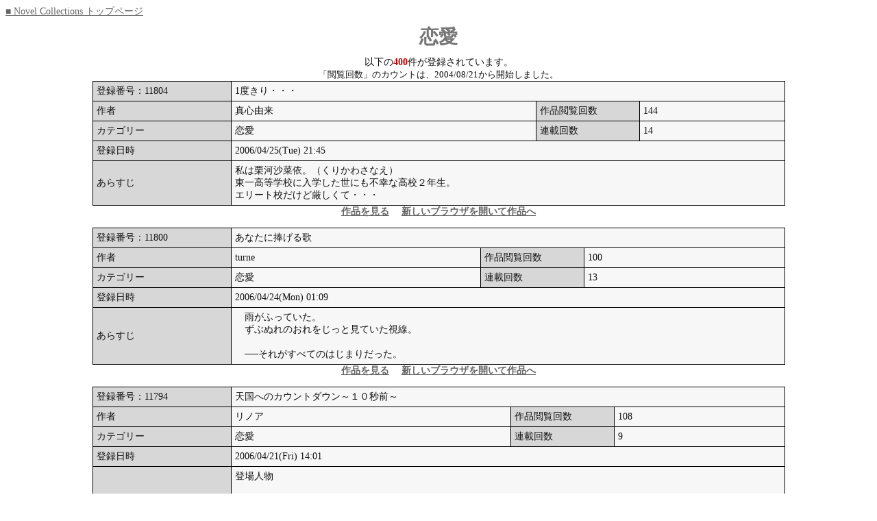

--- FILE ---
content_type: text/html
request_url: http://novels.bookstudio.com/list.php/90/8/
body_size: 17907
content:
<HTML>
<HEAD>
<TITLE>作品一覧 恋愛90</TITLE>
<META http-equiv="Content-Type" content="text/html; charset=Shift_JIS">
<META NAME="ROBOTS" CONTENT="INDEX, FOLLOW">
<STYLE type="text/css">
<!--
body,tr,td,th { font-size:14px;line-height: 130%;}
-->
</STYLE>
</HEAD>
<BODY alink="#999999" bgcolor="#ffffff" link="#666666" text="#111111" vlink="#999999">
<a href="http://novels.bookstudio.com/" target="_top">■ Novel Collections トップページ</a>
<center>
<h1><font color="#777777">恋愛</font></h1>以下の<font color=#bb0000><B>400</B></font>件が登録されています。
		 <BR><font size=-1>「閲覧回数」のカウントは、2004/08/21から開始しました。</font>
<table cellpadding="0" cellspacing="0" border="0" width="80%">
<tr>
<td align="center" valign="top" bgcolor="#000000">
<table cellpadding="5" cellspacing="1" border="0" width="100%">
<tr>
<TD bgcolor="#d7d7d7" width="20%" nowrap>
登録番号：11804
</TD>
<TD bgcolor="#f7f7f7" colspan=3>1度きり・・・</FONT>
</TD>
</TR>

<tr>
<TD bgcolor="#d7d7d7">
作者
</TD>
<TD bgcolor="#f7f7f7">
真心由来
</TD>

<TD bgcolor="#d7d7d7" width="15%" nowrap>作品閲覧回数</FONT>
</TD>
<TD bgcolor="#f7f7f7">
144
</TD>

</TR>
<tr>
<TD bgcolor="#d7d7d7" width="20%" nowrap>カテゴリー</FONT>
</TD>
<TD bgcolor="#f7f7f7">
恋愛
</td>

<TD bgcolor="#d7d7d7" width="15%">連載回数</FONT>
</TD>
<TD bgcolor="#f7f7f7">
14
</TD>


</TR>


<tr>
<TD bgcolor="#d7d7d7">登録日時</FONT>
</TD>
<TD bgcolor="#f7f7f7" Colspan=3>
<font CLASS="size2">2006/04/25(Tue) 21:45</font>
</TD>

</TR>
<tr>
<TD bgcolor="#d7d7d7">
あらすじ
</TD>

<TD bgcolor="#f7f7f7" Colspan=3>
私は栗河沙菜依。（くりかわさなえ）<br />東一高等学校に入学した世にも不幸な高校２年生。<br />エリート校だけど厳しくて・・・

</TD>
</tr>
 </TABLE>
</td>
</tr>
</table>

<a href="http://novels.bookstudio.com/jump.php?id=11804&u=http://cgi.bookstudio.com/novel/user/suponji/yyqxtp/contents.html"><B>作品を見る</B></a>
　<a href="http://novels.bookstudio.com/jump.php?id=11804&u=http://cgi.bookstudio.com/novel/user/suponji/yyqxtp/contents.html" target="_blank"><B>新しいブラウザを開いて作品へ</B></a>

<P><table cellpadding="0" cellspacing="0" border="0" width="80%">
<tr>
<td align="center" valign="top" bgcolor="#000000">
<table cellpadding="5" cellspacing="1" border="0" width="100%">
<tr>
<TD bgcolor="#d7d7d7" width="20%" nowrap>
登録番号：11800
</TD>
<TD bgcolor="#f7f7f7" colspan=3>あなたに捧げる歌</FONT>
</TD>
</TR>

<tr>
<TD bgcolor="#d7d7d7">
作者
</TD>
<TD bgcolor="#f7f7f7">
turne
</TD>

<TD bgcolor="#d7d7d7" width="15%" nowrap>作品閲覧回数</FONT>
</TD>
<TD bgcolor="#f7f7f7">
100
</TD>

</TR>
<tr>
<TD bgcolor="#d7d7d7" width="20%" nowrap>カテゴリー</FONT>
</TD>
<TD bgcolor="#f7f7f7">
恋愛
</td>

<TD bgcolor="#d7d7d7" width="15%">連載回数</FONT>
</TD>
<TD bgcolor="#f7f7f7">
13
</TD>


</TR>


<tr>
<TD bgcolor="#d7d7d7">登録日時</FONT>
</TD>
<TD bgcolor="#f7f7f7" Colspan=3>
<font CLASS="size2">2006/04/24(Mon) 01:09</font>
</TD>

</TR>
<tr>
<TD bgcolor="#d7d7d7">
あらすじ
</TD>

<TD bgcolor="#f7f7f7" Colspan=3>
　雨がふっていた。<br />　ずぶぬれのおれをじっと見ていた視線。<br />　<br />　──それがすべてのはじまりだった。

</TD>
</tr>
 </TABLE>
</td>
</tr>
</table>

<a href="http://novels.bookstudio.com/jump.php?id=11800&u=http://cgi.bookstudio.com/novel/user/turne/x654dl/contents.html"><B>作品を見る</B></a>
　<a href="http://novels.bookstudio.com/jump.php?id=11800&u=http://cgi.bookstudio.com/novel/user/turne/x654dl/contents.html" target="_blank"><B>新しいブラウザを開いて作品へ</B></a>

<P><table cellpadding="0" cellspacing="0" border="0" width="80%">
<tr>
<td align="center" valign="top" bgcolor="#000000">
<table cellpadding="5" cellspacing="1" border="0" width="100%">
<tr>
<TD bgcolor="#d7d7d7" width="20%" nowrap>
登録番号：11794
</TD>
<TD bgcolor="#f7f7f7" colspan=3>天国へのカウントダウン～１０秒前～</FONT>
</TD>
</TR>

<tr>
<TD bgcolor="#d7d7d7">
作者
</TD>
<TD bgcolor="#f7f7f7">
リノア
</TD>

<TD bgcolor="#d7d7d7" width="15%" nowrap>作品閲覧回数</FONT>
</TD>
<TD bgcolor="#f7f7f7">
108
</TD>

</TR>
<tr>
<TD bgcolor="#d7d7d7" width="20%" nowrap>カテゴリー</FONT>
</TD>
<TD bgcolor="#f7f7f7">
恋愛
</td>

<TD bgcolor="#d7d7d7" width="15%">連載回数</FONT>
</TD>
<TD bgcolor="#f7f7f7">
9
</TD>


</TR>


<tr>
<TD bgcolor="#d7d7d7">登録日時</FONT>
</TD>
<TD bgcolor="#f7f7f7" Colspan=3>
<font CLASS="size2">2006/04/21(Fri) 14:01</font>
</TD>

</TR>
<tr>
<TD bgcolor="#d7d7d7">
あらすじ
</TD>

<TD bgcolor="#f7f7f7" Colspan=3>
登場人物<br /><br />青森　美咲（あおもり　みさき）中２の１４歳<br />長崎　秀平（ながさき　しゅうへい）中２の１４歳<br />山梨　美夏（やまなし　みか）中２の１５歳<br />山口　祐平（やまぐち　ゆうへい）中２の１５歳<br />あらすじ<br /><br />咲「アタシが電話切ったら、カウントダウン、始まるよ。じゃあね。」<br /><br />秀「おい。ちょっとま・・・」<br /><br />プチッ　プーップーップーッ<br /><br />秀「やべえ。早くしねぇと美咲が・・・。」

</TD>
</tr>
 </TABLE>
</td>
</tr>
</table>

<a href="http://novels.bookstudio.com/jump.php?id=11794&u=http://cgi.bookstudio.com/novel/user/eigoduke/4xppxl/contents.html"><B>作品を見る</B></a>
　<a href="http://novels.bookstudio.com/jump.php?id=11794&u=http://cgi.bookstudio.com/novel/user/eigoduke/4xppxl/contents.html" target="_blank"><B>新しいブラウザを開いて作品へ</B></a>

<P><table cellpadding="0" cellspacing="0" border="0" width="80%">
<tr>
<td align="center" valign="top" bgcolor="#000000">
<table cellpadding="5" cellspacing="1" border="0" width="100%">
<tr>
<TD bgcolor="#d7d7d7" width="20%" nowrap>
登録番号：11783
</TD>
<TD bgcolor="#f7f7f7" colspan=3>るるの橋</FONT>
</TD>
</TR>

<tr>
<TD bgcolor="#d7d7d7">
作者
</TD>
<TD bgcolor="#f7f7f7">
葛城　龍
</TD>

<TD bgcolor="#d7d7d7" width="15%" nowrap>作品閲覧回数</FONT>
</TD>
<TD bgcolor="#f7f7f7">
89
</TD>

</TR>
<tr>
<TD bgcolor="#d7d7d7" width="20%" nowrap>カテゴリー</FONT>
</TD>
<TD bgcolor="#f7f7f7">
恋愛
</td>

<TD bgcolor="#d7d7d7" width="15%">連載回数</FONT>
</TD>
<TD bgcolor="#f7f7f7">
8
</TD>


</TR>


<tr>
<TD bgcolor="#d7d7d7">登録日時</FONT>
</TD>
<TD bgcolor="#f7f7f7" Colspan=3>
<font CLASS="size2">2006/04/15(Sat) 15:34</font>
</TD>

</TR>
<tr>
<TD bgcolor="#d7d7d7">
あらすじ
</TD>

<TD bgcolor="#f7f7f7" Colspan=3>
執筆：平成１６年３月３１日　完<br /><br />社会への不満と他人への失望感を抱えて生きていた少年が、ある日一人の少女と出会う。小さな光が少年の影に射し込み、彼の不満や失望感を、少女の魅力が拭い去っていく。次第に少年の人生感は大きく変わり始めるが、同時に少女の奥底にある影を感じ始める。<br />１８歳の少年と少女が持つ心の揺らぎと衝動、それを抱えて生きていかなければならない事実を、リアリティ豊かに表現している。

</TD>
</tr>
 </TABLE>
</td>
</tr>
</table>

<a href="http://novels.bookstudio.com/jump.php?id=11783&u=http://cgi.bookstudio.com/novel/user/katsu/vsqadv/contents.html"><B>作品を見る</B></a>
　<a href="http://novels.bookstudio.com/jump.php?id=11783&u=http://cgi.bookstudio.com/novel/user/katsu/vsqadv/contents.html" target="_blank"><B>新しいブラウザを開いて作品へ</B></a>

<P><table cellpadding="0" cellspacing="0" border="0" width="80%">
<tr>
<td align="center" valign="top" bgcolor="#000000">
<table cellpadding="5" cellspacing="1" border="0" width="100%">
<tr>
<TD bgcolor="#d7d7d7" width="20%" nowrap>
登録番号：11780
</TD>
<TD bgcolor="#f7f7f7" colspan=3>抹茶とシロップ</FONT>
</TD>
</TR>

<tr>
<TD bgcolor="#d7d7d7">
作者
</TD>
<TD bgcolor="#f7f7f7">
夢路　みやり
</TD>

<TD bgcolor="#d7d7d7" width="15%" nowrap>作品閲覧回数</FONT>
</TD>
<TD bgcolor="#f7f7f7">
134
</TD>

</TR>
<tr>
<TD bgcolor="#d7d7d7" width="20%" nowrap>カテゴリー</FONT>
</TD>
<TD bgcolor="#f7f7f7">
恋愛
</td>

<TD bgcolor="#d7d7d7" width="15%">連載回数</FONT>
</TD>
<TD bgcolor="#f7f7f7">
6
</TD>


</TR>


<tr>
<TD bgcolor="#d7d7d7">登録日時</FONT>
</TD>
<TD bgcolor="#f7f7f7" Colspan=3>
<font CLASS="size2">2006/04/13(Thu) 20:46</font>
</TD>

</TR>
<tr>
<TD bgcolor="#d7d7d7">
あらすじ
</TD>

<TD bgcolor="#f7f7f7" Colspan=3>
あああ、うぜぇー。<br />茶髪が何よ、メイクが何よ、頭脳が何よ、不釣合い様々よ。<br />それでもあたしはスキなんだもん。<br />意地っぱりギャルとクールな優等生。<br />現代版『ロミオとジュリエット』(笑)、どうぞお楽しみください☆

</TD>
</tr>
 </TABLE>
</td>
</tr>
</table>

<a href="http://novels.bookstudio.com/jump.php?id=11780&u=http://cgi.bookstudio.com/novel/user/acid/roqywp/contents.html"><B>作品を見る</B></a>
　<a href="http://novels.bookstudio.com/jump.php?id=11780&u=http://cgi.bookstudio.com/novel/user/acid/roqywp/contents.html" target="_blank"><B>新しいブラウザを開いて作品へ</B></a>

<P><table cellpadding="0" cellspacing="0" border="0" width="80%">
<tr>
<td align="center" valign="top" bgcolor="#000000">
<table cellpadding="5" cellspacing="1" border="0" width="100%">
<tr>
<TD bgcolor="#d7d7d7" width="20%" nowrap>
登録番号：11773
</TD>
<TD bgcolor="#f7f7f7" colspan=3>風前の灯</FONT>
</TD>
</TR>

<tr>
<TD bgcolor="#d7d7d7">
作者
</TD>
<TD bgcolor="#f7f7f7">
如月　桜花
</TD>

<TD bgcolor="#d7d7d7" width="15%" nowrap>作品閲覧回数</FONT>
</TD>
<TD bgcolor="#f7f7f7">
79
</TD>

</TR>
<tr>
<TD bgcolor="#d7d7d7" width="20%" nowrap>カテゴリー</FONT>
</TD>
<TD bgcolor="#f7f7f7">
恋愛
</td>

<TD bgcolor="#d7d7d7" width="15%">連載回数</FONT>
</TD>
<TD bgcolor="#f7f7f7">
12
</TD>


</TR>


<tr>
<TD bgcolor="#d7d7d7">登録日時</FONT>
</TD>
<TD bgcolor="#f7f7f7" Colspan=3>
<font CLASS="size2">2006/04/10(Mon) 22:42</font>
</TD>

</TR>
<tr>
<TD bgcolor="#d7d7d7">
あらすじ
</TD>

<TD bgcolor="#f7f7f7" Colspan=3>
世間を騒がしている人殺しのグループ『Death Blow』。<br />彼らは特別なチカラを持っていて、ボスが出すリストに従い人間を殺しているのだ。<br /><br />『Death Blow』に少女と少年がいた。<br />ある日彼らはボスの命令に従い人間界の『学校』に通うことになった。<br />さまざまなハプニングと複雑な関係が生み出す物語…―――<br /><br />人間界はどうなってしまうのか？<br />そして『Death Blow』の運命は？

</TD>
</tr>
 </TABLE>
</td>
</tr>
</table>

<a href="http://novels.bookstudio.com/jump.php?id=11773&u=http://cgi.bookstudio.com/novel/user/ARISON/zrj27d/contents.html"><B>作品を見る</B></a>
　<a href="http://novels.bookstudio.com/jump.php?id=11773&u=http://cgi.bookstudio.com/novel/user/ARISON/zrj27d/contents.html" target="_blank"><B>新しいブラウザを開いて作品へ</B></a>

<P><table cellpadding="0" cellspacing="0" border="0" width="80%">
<tr>
<td align="center" valign="top" bgcolor="#000000">
<table cellpadding="5" cellspacing="1" border="0" width="100%">
<tr>
<TD bgcolor="#d7d7d7" width="20%" nowrap>
登録番号：11761
</TD>
<TD bgcolor="#f7f7f7" colspan=3>僕の彼女はトップモデル</FONT>
</TD>
</TR>

<tr>
<TD bgcolor="#d7d7d7">
作者
</TD>
<TD bgcolor="#f7f7f7">
チヒロ
</TD>

<TD bgcolor="#d7d7d7" width="15%" nowrap>作品閲覧回数</FONT>
</TD>
<TD bgcolor="#f7f7f7">
205
</TD>

</TR>
<tr>
<TD bgcolor="#d7d7d7" width="20%" nowrap>カテゴリー</FONT>
</TD>
<TD bgcolor="#f7f7f7">
恋愛
</td>

<TD bgcolor="#d7d7d7" width="15%">連載回数</FONT>
</TD>
<TD bgcolor="#f7f7f7">
12
</TD>


</TR>


<tr>
<TD bgcolor="#d7d7d7">登録日時</FONT>
</TD>
<TD bgcolor="#f7f7f7" Colspan=3>
<font CLASS="size2">2006/04/06(Thu) 17:19</font>
</TD>

</TR>
<tr>
<TD bgcolor="#d7d7d7">
あらすじ
</TD>

<TD bgcolor="#f7f7f7" Colspan=3>
CAST<br /><br />■小松　エリカ（高校２年生<br />ハリウッドで活躍する女優であり将来が期待される。<br />日本ではいろんな雑誌のモデルをしている。<br /><br />■相沢　隼人　（高校２年生<br />いつものほほんとしていてエリカをこよなく愛する<br />いわば変態交じりの男の子、校内良い男ランキングＮｏ１

</TD>
</tr>
 </TABLE>
</td>
</tr>
</table>

<a href="http://novels.bookstudio.com/jump.php?id=11761&u=http://cgi.bookstudio.com/novel/user/0o0o0o0o/qqjb0l/contents.html"><B>作品を見る</B></a>
　<a href="http://novels.bookstudio.com/jump.php?id=11761&u=http://cgi.bookstudio.com/novel/user/0o0o0o0o/qqjb0l/contents.html" target="_blank"><B>新しいブラウザを開いて作品へ</B></a>

<P><table cellpadding="0" cellspacing="0" border="0" width="80%">
<tr>
<td align="center" valign="top" bgcolor="#000000">
<table cellpadding="5" cellspacing="1" border="0" width="100%">
<tr>
<TD bgcolor="#d7d7d7" width="20%" nowrap>
登録番号：11733
</TD>
<TD bgcolor="#f7f7f7" colspan=3>Ａｓｐｉｒａｔｉｏｎ</FONT>
</TD>
</TR>

<tr>
<TD bgcolor="#d7d7d7">
作者
</TD>
<TD bgcolor="#f7f7f7">
isaku
</TD>

<TD bgcolor="#d7d7d7" width="15%" nowrap>作品閲覧回数</FONT>
</TD>
<TD bgcolor="#f7f7f7">
55
</TD>

</TR>
<tr>
<TD bgcolor="#d7d7d7" width="20%" nowrap>カテゴリー</FONT>
</TD>
<TD bgcolor="#f7f7f7">
恋愛
</td>

<TD bgcolor="#d7d7d7" width="15%">連載回数</FONT>
</TD>
<TD bgcolor="#f7f7f7">
1
</TD>


</TR>


<tr>
<TD bgcolor="#d7d7d7">登録日時</FONT>
</TD>
<TD bgcolor="#f7f7f7" Colspan=3>
<font CLASS="size2">2006/03/30(Thu) 14:32</font>
</TD>

</TR>
<tr>
<TD bgcolor="#d7d7d7">
あらすじ
</TD>

<TD bgcolor="#f7f7f7" Colspan=3>
わたしはグリム。<br />　<br />死を運ぶ犬、死神の使いである。<br />　<br />わたしの主人は人間だ。<br />+ある意味片思いなお話+

</TD>
</tr>
 </TABLE>
</td>
</tr>
</table>

<a href="http://novels.bookstudio.com/jump.php?id=11733&u=http://cgi.bookstudio.com/novel/user/tores/a7af4n/contents.html"><B>作品を見る</B></a>
　<a href="http://novels.bookstudio.com/jump.php?id=11733&u=http://cgi.bookstudio.com/novel/user/tores/a7af4n/contents.html" target="_blank"><B>新しいブラウザを開いて作品へ</B></a>

<P><table cellpadding="0" cellspacing="0" border="0" width="80%">
<tr>
<td align="center" valign="top" bgcolor="#000000">
<table cellpadding="5" cellspacing="1" border="0" width="100%">
<tr>
<TD bgcolor="#d7d7d7" width="20%" nowrap>
登録番号：11731
</TD>
<TD bgcolor="#f7f7f7" colspan=3>相手を信じ、認め、理解する。それが愛</FONT>
</TD>
</TR>

<tr>
<TD bgcolor="#d7d7d7">
作者
</TD>
<TD bgcolor="#f7f7f7">
リノア
</TD>

<TD bgcolor="#d7d7d7" width="15%" nowrap>作品閲覧回数</FONT>
</TD>
<TD bgcolor="#f7f7f7">
81
</TD>

</TR>
<tr>
<TD bgcolor="#d7d7d7" width="20%" nowrap>カテゴリー</FONT>
</TD>
<TD bgcolor="#f7f7f7">
恋愛
</td>

<TD bgcolor="#d7d7d7" width="15%">連載回数</FONT>
</TD>
<TD bgcolor="#f7f7f7">
28
</TD>


</TR>


<tr>
<TD bgcolor="#d7d7d7">登録日時</FONT>
</TD>
<TD bgcolor="#f7f7f7" Colspan=3>
<font CLASS="size2">2006/03/30(Thu) 10:54</font>
</TD>

</TR>
<tr>
<TD bgcolor="#d7d7d7">
あらすじ
</TD>

<TD bgcolor="#f7f7f7" Colspan=3>
～登場人物～<br /><br />安藤　瑠奈（あんどう　るな）１１歳<br />立花　勇夜（たちばな　ゆうや）１１歳<br />草野　告希（くさの　つき）１２歳<br />佐藤　寿也（さとう　としや）１２歳<br />川原　涼丞（かわはら　りょうすけ）１１歳<br />～ストーリー～<br /><br />瑠「付き合っちゃえば？」<br />それは、瑠奈がふともらした言葉だった。<br />告「え？」<br />瑠「両想いだろ？」<br />告「アタシは寿也が好き。」<br />

</TD>
</tr>
 </TABLE>
</td>
</tr>
</table>

<a href="http://novels.bookstudio.com/jump.php?id=11731&u=http://cgi.bookstudio.com/novel/user/eigoduke/c22kk4/contents.html"><B>作品を見る</B></a>
　<a href="http://novels.bookstudio.com/jump.php?id=11731&u=http://cgi.bookstudio.com/novel/user/eigoduke/c22kk4/contents.html" target="_blank"><B>新しいブラウザを開いて作品へ</B></a>

<P><table cellpadding="0" cellspacing="0" border="0" width="80%">
<tr>
<td align="center" valign="top" bgcolor="#000000">
<table cellpadding="5" cellspacing="1" border="0" width="100%">
<tr>
<TD bgcolor="#d7d7d7" width="20%" nowrap>
登録番号：11728
</TD>
<TD bgcolor="#f7f7f7" colspan=3>RozenMaiden</FONT>
</TD>
</TR>

<tr>
<TD bgcolor="#d7d7d7">
作者
</TD>
<TD bgcolor="#f7f7f7">
isaku
</TD>

<TD bgcolor="#d7d7d7" width="15%" nowrap>作品閲覧回数</FONT>
</TD>
<TD bgcolor="#f7f7f7">
74
</TD>

</TR>
<tr>
<TD bgcolor="#d7d7d7" width="20%" nowrap>カテゴリー</FONT>
</TD>
<TD bgcolor="#f7f7f7">
恋愛
</td>

<TD bgcolor="#d7d7d7" width="15%">連載回数</FONT>
</TD>
<TD bgcolor="#f7f7f7">
1
</TD>


</TR>


<tr>
<TD bgcolor="#d7d7d7">登録日時</FONT>
</TD>
<TD bgcolor="#f7f7f7" Colspan=3>
<font CLASS="size2">2006/03/29(Wed) 11:30</font>
</TD>

</TR>
<tr>
<TD bgcolor="#d7d7d7">
あらすじ
</TD>

<TD bgcolor="#f7f7f7" Colspan=3>
戦争は終わらない<br />　<br />男は仰向けになって赤い空を眺めた<br />　<br />いつか少女から渡されたバラを思い出し<br />　<br />守りたいと想った人に微笑を向けた<br />＋少しシリアスかもしれません＋

</TD>
</tr>
 </TABLE>
</td>
</tr>
</table>

<a href="http://novels.bookstudio.com/jump.php?id=11728&u=http://cgi.bookstudio.com/novel/user/tores/3ghcuu/contents.html"><B>作品を見る</B></a>
　<a href="http://novels.bookstudio.com/jump.php?id=11728&u=http://cgi.bookstudio.com/novel/user/tores/3ghcuu/contents.html" target="_blank"><B>新しいブラウザを開いて作品へ</B></a>

<P><P>全400件中の 91 件目から 100 件目を表示しています。<br><b><a href="http://novels.bookstudio.com/list.php/80/8/">前へ</a>　 <a href="http://novels.bookstudio.com/list.php/0/8/">1</a>  <a href="http://novels.bookstudio.com/list.php/10/8/">2</a>  <a href="http://novels.bookstudio.com/list.php/20/8/">3</a>  <a href="http://novels.bookstudio.com/list.php/30/8/">4</a>  <a href="http://novels.bookstudio.com/list.php/40/8/">5</a>  <a href="http://novels.bookstudio.com/list.php/50/8/">6</a>  <a href="http://novels.bookstudio.com/list.php/60/8/">7</a>  <a href="http://novels.bookstudio.com/list.php/70/8/">8</a>  <a href="http://novels.bookstudio.com/list.php/80/8/">9</a> <font color=#cc0000>10</font>  <a href="http://novels.bookstudio.com/list.php/100/8/">11</a>  <a href="http://novels.bookstudio.com/list.php/110/8/">12</a>  <a href="http://novels.bookstudio.com/list.php/120/8/">13</a>  <a href="http://novels.bookstudio.com/list.php/130/8/">14</a>  <a href="http://novels.bookstudio.com/list.php/140/8/">15</a>  <a href="http://novels.bookstudio.com/list.php/150/8/">16</a>  <a href="http://novels.bookstudio.com/list.php/160/8/">17</a>  <a href="http://novels.bookstudio.com/list.php/170/8/">18</a>  <a href="http://novels.bookstudio.com/list.php/180/8/">19</a> 　<a href="http://novels.bookstudio.com/list.php/100/8/">次へ</a></b>
</center>
<BR>
<a href="http://novels.bookstudio.com/" target="_top">■ Novel Collections トップページ</a><P>

</body>
</html>

